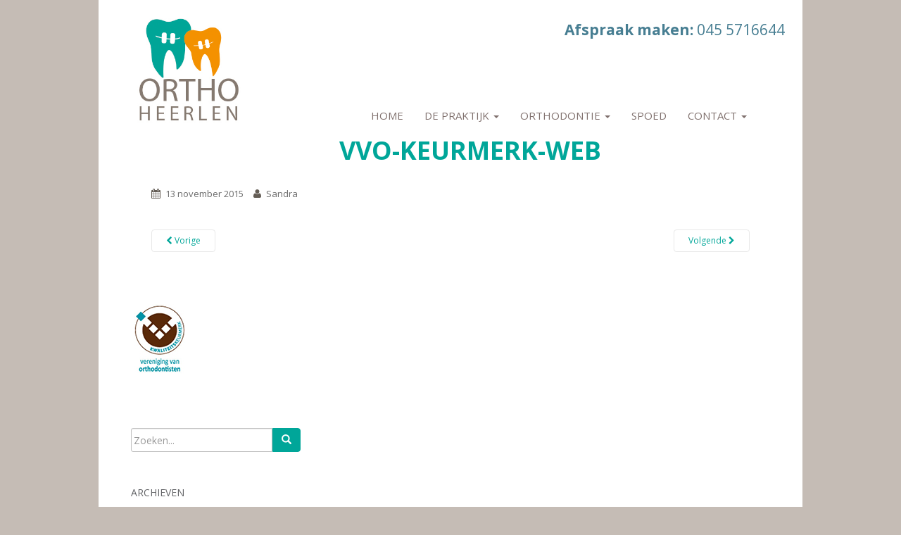

--- FILE ---
content_type: text/html; charset=UTF-8
request_url: https://www.orthoheerlen.nl/home/attachment/vvo-keurmerk-web/
body_size: 9105
content:
<!doctype html>
	<!--[if !IE]>
	<html class="no-js non-ie" lang="nl-NL"> <![endif]-->
	<!--[if IE 7 ]>
	<html class="no-js ie7" lang="nl-NL"> <![endif]-->
	<!--[if IE 8 ]>
	<html class="no-js ie8" lang="nl-NL"> <![endif]-->
	<!--[if IE 9 ]>
	<html class="no-js ie9" lang="nl-NL"> <![endif]-->
	<!--[if gt IE 9]><!-->
<html class="no-js" lang="nl-NL"> <!--<![endif]-->
<head>
<meta charset="UTF-8">
<meta http-equiv="X-UA-Compatible" content="IE=edge,chrome=1">
<meta name="viewport" content="width=device-width, initial-scale=1">
<link rel="profile" href="http://gmpg.org/xfn/11">
<link rel="pingback" href="https://www.orthoheerlen.nl/xmlrpc.php">
<meta name='robots' content='index, follow, max-image-preview:large, max-snippet:-1, max-video-preview:-1' />

	<!-- This site is optimized with the Yoast SEO plugin v26.7 - https://yoast.com/wordpress/plugins/seo/ -->
	<title>VVO-Keurmerk-web - Orthoheerlen.nl</title>
	<link rel="canonical" href="https://www.orthoheerlen.nl/home/attachment/vvo-keurmerk-web/" />
	<meta property="og:locale" content="nl_NL" />
	<meta property="og:type" content="article" />
	<meta property="og:title" content="VVO-Keurmerk-web - Orthoheerlen.nl" />
	<meta property="og:url" content="https://www.orthoheerlen.nl/home/attachment/vvo-keurmerk-web/" />
	<meta property="og:site_name" content="Orthoheerlen.nl" />
	<meta property="og:image" content="https://www.orthoheerlen.nl/home/attachment/vvo-keurmerk-web" />
	<meta property="og:image:width" content="74" />
	<meta property="og:image:height" content="100" />
	<meta property="og:image:type" content="image/jpeg" />
	<meta name="twitter:card" content="summary_large_image" />
	<script type="application/ld+json" class="yoast-schema-graph">{"@context":"https://schema.org","@graph":[{"@type":"WebPage","@id":"https://www.orthoheerlen.nl/home/attachment/vvo-keurmerk-web/","url":"https://www.orthoheerlen.nl/home/attachment/vvo-keurmerk-web/","name":"VVO-Keurmerk-web - Orthoheerlen.nl","isPartOf":{"@id":"https://www.orthoheerlen.nl/#website"},"primaryImageOfPage":{"@id":"https://www.orthoheerlen.nl/home/attachment/vvo-keurmerk-web/#primaryimage"},"image":{"@id":"https://www.orthoheerlen.nl/home/attachment/vvo-keurmerk-web/#primaryimage"},"thumbnailUrl":"https://www.orthoheerlen.nl/wp-content/uploads/2015/08/VVO-Keurmerk-web.jpg","datePublished":"2015-11-13T10:59:49+00:00","breadcrumb":{"@id":"https://www.orthoheerlen.nl/home/attachment/vvo-keurmerk-web/#breadcrumb"},"inLanguage":"nl-NL","potentialAction":[{"@type":"ReadAction","target":["https://www.orthoheerlen.nl/home/attachment/vvo-keurmerk-web/"]}]},{"@type":"ImageObject","inLanguage":"nl-NL","@id":"https://www.orthoheerlen.nl/home/attachment/vvo-keurmerk-web/#primaryimage","url":"https://www.orthoheerlen.nl/wp-content/uploads/2015/08/VVO-Keurmerk-web.jpg","contentUrl":"https://www.orthoheerlen.nl/wp-content/uploads/2015/08/VVO-Keurmerk-web.jpg","width":74,"height":100},{"@type":"BreadcrumbList","@id":"https://www.orthoheerlen.nl/home/attachment/vvo-keurmerk-web/#breadcrumb","itemListElement":[{"@type":"ListItem","position":1,"name":"Home","item":"https://www.orthoheerlen.nl/"},{"@type":"ListItem","position":2,"name":"Home","item":"https://www.orthoheerlen.nl/"},{"@type":"ListItem","position":3,"name":"VVO-Keurmerk-web"}]},{"@type":"WebSite","@id":"https://www.orthoheerlen.nl/#website","url":"https://www.orthoheerlen.nl/","name":"Orthoheerlen.nl","description":"Tandheelkundig centrum","potentialAction":[{"@type":"SearchAction","target":{"@type":"EntryPoint","urlTemplate":"https://www.orthoheerlen.nl/?s={search_term_string}"},"query-input":{"@type":"PropertyValueSpecification","valueRequired":true,"valueName":"search_term_string"}}],"inLanguage":"nl-NL"}]}</script>
	<!-- / Yoast SEO plugin. -->


<link rel='dns-prefetch' href='//fonts.googleapis.com' />
<link rel="alternate" type="application/rss+xml" title="Orthoheerlen.nl &raquo; feed" href="https://www.orthoheerlen.nl/feed/" />
<link rel="alternate" title="oEmbed (JSON)" type="application/json+oembed" href="https://www.orthoheerlen.nl/wp-json/oembed/1.0/embed?url=https%3A%2F%2Fwww.orthoheerlen.nl%2Fhome%2Fattachment%2Fvvo-keurmerk-web%2F" />
<link rel="alternate" title="oEmbed (XML)" type="text/xml+oembed" href="https://www.orthoheerlen.nl/wp-json/oembed/1.0/embed?url=https%3A%2F%2Fwww.orthoheerlen.nl%2Fhome%2Fattachment%2Fvvo-keurmerk-web%2F&#038;format=xml" />
<style id='wp-img-auto-sizes-contain-inline-css' type='text/css'>
img:is([sizes=auto i],[sizes^="auto," i]){contain-intrinsic-size:3000px 1500px}
/*# sourceURL=wp-img-auto-sizes-contain-inline-css */
</style>
<style id='wp-emoji-styles-inline-css' type='text/css'>

	img.wp-smiley, img.emoji {
		display: inline !important;
		border: none !important;
		box-shadow: none !important;
		height: 1em !important;
		width: 1em !important;
		margin: 0 0.07em !important;
		vertical-align: -0.1em !important;
		background: none !important;
		padding: 0 !important;
	}
/*# sourceURL=wp-emoji-styles-inline-css */
</style>
<link rel='stylesheet' id='wp-block-library-css' href='https://www.orthoheerlen.nl/wp-includes/css/dist/block-library/style.min.css?ver=6.9' type='text/css' media='all' />
<style id='classic-theme-styles-inline-css' type='text/css'>
/*! This file is auto-generated */
.wp-block-button__link{color:#fff;background-color:#32373c;border-radius:9999px;box-shadow:none;text-decoration:none;padding:calc(.667em + 2px) calc(1.333em + 2px);font-size:1.125em}.wp-block-file__button{background:#32373c;color:#fff;text-decoration:none}
/*# sourceURL=/wp-includes/css/classic-themes.min.css */
</style>
<style id='global-styles-inline-css' type='text/css'>
:root{--wp--preset--aspect-ratio--square: 1;--wp--preset--aspect-ratio--4-3: 4/3;--wp--preset--aspect-ratio--3-4: 3/4;--wp--preset--aspect-ratio--3-2: 3/2;--wp--preset--aspect-ratio--2-3: 2/3;--wp--preset--aspect-ratio--16-9: 16/9;--wp--preset--aspect-ratio--9-16: 9/16;--wp--preset--color--black: #000000;--wp--preset--color--cyan-bluish-gray: #abb8c3;--wp--preset--color--white: #ffffff;--wp--preset--color--pale-pink: #f78da7;--wp--preset--color--vivid-red: #cf2e2e;--wp--preset--color--luminous-vivid-orange: #ff6900;--wp--preset--color--luminous-vivid-amber: #fcb900;--wp--preset--color--light-green-cyan: #7bdcb5;--wp--preset--color--vivid-green-cyan: #00d084;--wp--preset--color--pale-cyan-blue: #8ed1fc;--wp--preset--color--vivid-cyan-blue: #0693e3;--wp--preset--color--vivid-purple: #9b51e0;--wp--preset--gradient--vivid-cyan-blue-to-vivid-purple: linear-gradient(135deg,rgb(6,147,227) 0%,rgb(155,81,224) 100%);--wp--preset--gradient--light-green-cyan-to-vivid-green-cyan: linear-gradient(135deg,rgb(122,220,180) 0%,rgb(0,208,130) 100%);--wp--preset--gradient--luminous-vivid-amber-to-luminous-vivid-orange: linear-gradient(135deg,rgb(252,185,0) 0%,rgb(255,105,0) 100%);--wp--preset--gradient--luminous-vivid-orange-to-vivid-red: linear-gradient(135deg,rgb(255,105,0) 0%,rgb(207,46,46) 100%);--wp--preset--gradient--very-light-gray-to-cyan-bluish-gray: linear-gradient(135deg,rgb(238,238,238) 0%,rgb(169,184,195) 100%);--wp--preset--gradient--cool-to-warm-spectrum: linear-gradient(135deg,rgb(74,234,220) 0%,rgb(151,120,209) 20%,rgb(207,42,186) 40%,rgb(238,44,130) 60%,rgb(251,105,98) 80%,rgb(254,248,76) 100%);--wp--preset--gradient--blush-light-purple: linear-gradient(135deg,rgb(255,206,236) 0%,rgb(152,150,240) 100%);--wp--preset--gradient--blush-bordeaux: linear-gradient(135deg,rgb(254,205,165) 0%,rgb(254,45,45) 50%,rgb(107,0,62) 100%);--wp--preset--gradient--luminous-dusk: linear-gradient(135deg,rgb(255,203,112) 0%,rgb(199,81,192) 50%,rgb(65,88,208) 100%);--wp--preset--gradient--pale-ocean: linear-gradient(135deg,rgb(255,245,203) 0%,rgb(182,227,212) 50%,rgb(51,167,181) 100%);--wp--preset--gradient--electric-grass: linear-gradient(135deg,rgb(202,248,128) 0%,rgb(113,206,126) 100%);--wp--preset--gradient--midnight: linear-gradient(135deg,rgb(2,3,129) 0%,rgb(40,116,252) 100%);--wp--preset--font-size--small: 13px;--wp--preset--font-size--medium: 20px;--wp--preset--font-size--large: 36px;--wp--preset--font-size--x-large: 42px;--wp--preset--spacing--20: 0.44rem;--wp--preset--spacing--30: 0.67rem;--wp--preset--spacing--40: 1rem;--wp--preset--spacing--50: 1.5rem;--wp--preset--spacing--60: 2.25rem;--wp--preset--spacing--70: 3.38rem;--wp--preset--spacing--80: 5.06rem;--wp--preset--shadow--natural: 6px 6px 9px rgba(0, 0, 0, 0.2);--wp--preset--shadow--deep: 12px 12px 50px rgba(0, 0, 0, 0.4);--wp--preset--shadow--sharp: 6px 6px 0px rgba(0, 0, 0, 0.2);--wp--preset--shadow--outlined: 6px 6px 0px -3px rgb(255, 255, 255), 6px 6px rgb(0, 0, 0);--wp--preset--shadow--crisp: 6px 6px 0px rgb(0, 0, 0);}:where(.is-layout-flex){gap: 0.5em;}:where(.is-layout-grid){gap: 0.5em;}body .is-layout-flex{display: flex;}.is-layout-flex{flex-wrap: wrap;align-items: center;}.is-layout-flex > :is(*, div){margin: 0;}body .is-layout-grid{display: grid;}.is-layout-grid > :is(*, div){margin: 0;}:where(.wp-block-columns.is-layout-flex){gap: 2em;}:where(.wp-block-columns.is-layout-grid){gap: 2em;}:where(.wp-block-post-template.is-layout-flex){gap: 1.25em;}:where(.wp-block-post-template.is-layout-grid){gap: 1.25em;}.has-black-color{color: var(--wp--preset--color--black) !important;}.has-cyan-bluish-gray-color{color: var(--wp--preset--color--cyan-bluish-gray) !important;}.has-white-color{color: var(--wp--preset--color--white) !important;}.has-pale-pink-color{color: var(--wp--preset--color--pale-pink) !important;}.has-vivid-red-color{color: var(--wp--preset--color--vivid-red) !important;}.has-luminous-vivid-orange-color{color: var(--wp--preset--color--luminous-vivid-orange) !important;}.has-luminous-vivid-amber-color{color: var(--wp--preset--color--luminous-vivid-amber) !important;}.has-light-green-cyan-color{color: var(--wp--preset--color--light-green-cyan) !important;}.has-vivid-green-cyan-color{color: var(--wp--preset--color--vivid-green-cyan) !important;}.has-pale-cyan-blue-color{color: var(--wp--preset--color--pale-cyan-blue) !important;}.has-vivid-cyan-blue-color{color: var(--wp--preset--color--vivid-cyan-blue) !important;}.has-vivid-purple-color{color: var(--wp--preset--color--vivid-purple) !important;}.has-black-background-color{background-color: var(--wp--preset--color--black) !important;}.has-cyan-bluish-gray-background-color{background-color: var(--wp--preset--color--cyan-bluish-gray) !important;}.has-white-background-color{background-color: var(--wp--preset--color--white) !important;}.has-pale-pink-background-color{background-color: var(--wp--preset--color--pale-pink) !important;}.has-vivid-red-background-color{background-color: var(--wp--preset--color--vivid-red) !important;}.has-luminous-vivid-orange-background-color{background-color: var(--wp--preset--color--luminous-vivid-orange) !important;}.has-luminous-vivid-amber-background-color{background-color: var(--wp--preset--color--luminous-vivid-amber) !important;}.has-light-green-cyan-background-color{background-color: var(--wp--preset--color--light-green-cyan) !important;}.has-vivid-green-cyan-background-color{background-color: var(--wp--preset--color--vivid-green-cyan) !important;}.has-pale-cyan-blue-background-color{background-color: var(--wp--preset--color--pale-cyan-blue) !important;}.has-vivid-cyan-blue-background-color{background-color: var(--wp--preset--color--vivid-cyan-blue) !important;}.has-vivid-purple-background-color{background-color: var(--wp--preset--color--vivid-purple) !important;}.has-black-border-color{border-color: var(--wp--preset--color--black) !important;}.has-cyan-bluish-gray-border-color{border-color: var(--wp--preset--color--cyan-bluish-gray) !important;}.has-white-border-color{border-color: var(--wp--preset--color--white) !important;}.has-pale-pink-border-color{border-color: var(--wp--preset--color--pale-pink) !important;}.has-vivid-red-border-color{border-color: var(--wp--preset--color--vivid-red) !important;}.has-luminous-vivid-orange-border-color{border-color: var(--wp--preset--color--luminous-vivid-orange) !important;}.has-luminous-vivid-amber-border-color{border-color: var(--wp--preset--color--luminous-vivid-amber) !important;}.has-light-green-cyan-border-color{border-color: var(--wp--preset--color--light-green-cyan) !important;}.has-vivid-green-cyan-border-color{border-color: var(--wp--preset--color--vivid-green-cyan) !important;}.has-pale-cyan-blue-border-color{border-color: var(--wp--preset--color--pale-cyan-blue) !important;}.has-vivid-cyan-blue-border-color{border-color: var(--wp--preset--color--vivid-cyan-blue) !important;}.has-vivid-purple-border-color{border-color: var(--wp--preset--color--vivid-purple) !important;}.has-vivid-cyan-blue-to-vivid-purple-gradient-background{background: var(--wp--preset--gradient--vivid-cyan-blue-to-vivid-purple) !important;}.has-light-green-cyan-to-vivid-green-cyan-gradient-background{background: var(--wp--preset--gradient--light-green-cyan-to-vivid-green-cyan) !important;}.has-luminous-vivid-amber-to-luminous-vivid-orange-gradient-background{background: var(--wp--preset--gradient--luminous-vivid-amber-to-luminous-vivid-orange) !important;}.has-luminous-vivid-orange-to-vivid-red-gradient-background{background: var(--wp--preset--gradient--luminous-vivid-orange-to-vivid-red) !important;}.has-very-light-gray-to-cyan-bluish-gray-gradient-background{background: var(--wp--preset--gradient--very-light-gray-to-cyan-bluish-gray) !important;}.has-cool-to-warm-spectrum-gradient-background{background: var(--wp--preset--gradient--cool-to-warm-spectrum) !important;}.has-blush-light-purple-gradient-background{background: var(--wp--preset--gradient--blush-light-purple) !important;}.has-blush-bordeaux-gradient-background{background: var(--wp--preset--gradient--blush-bordeaux) !important;}.has-luminous-dusk-gradient-background{background: var(--wp--preset--gradient--luminous-dusk) !important;}.has-pale-ocean-gradient-background{background: var(--wp--preset--gradient--pale-ocean) !important;}.has-electric-grass-gradient-background{background: var(--wp--preset--gradient--electric-grass) !important;}.has-midnight-gradient-background{background: var(--wp--preset--gradient--midnight) !important;}.has-small-font-size{font-size: var(--wp--preset--font-size--small) !important;}.has-medium-font-size{font-size: var(--wp--preset--font-size--medium) !important;}.has-large-font-size{font-size: var(--wp--preset--font-size--large) !important;}.has-x-large-font-size{font-size: var(--wp--preset--font-size--x-large) !important;}
:where(.wp-block-post-template.is-layout-flex){gap: 1.25em;}:where(.wp-block-post-template.is-layout-grid){gap: 1.25em;}
:where(.wp-block-term-template.is-layout-flex){gap: 1.25em;}:where(.wp-block-term-template.is-layout-grid){gap: 1.25em;}
:where(.wp-block-columns.is-layout-flex){gap: 2em;}:where(.wp-block-columns.is-layout-grid){gap: 2em;}
:root :where(.wp-block-pullquote){font-size: 1.5em;line-height: 1.6;}
/*# sourceURL=global-styles-inline-css */
</style>
<link rel='stylesheet' id='contact-form-7-css' href='https://www.orthoheerlen.nl/wp-content/plugins/contact-form-7/includes/css/styles.css?ver=6.1.4' type='text/css' media='all' />
<link rel='stylesheet' id='dodoadmin_front-style-css' href='https://www.orthoheerlen.nl/wp-content/plugins/dodoadmin/css/dodoadmin-front-style.css?ver=6.9' type='text/css' media='all' />
<link rel='stylesheet' id='sparkling-bootstrap-css' href='https://www.orthoheerlen.nl/wp-content/themes/kaandorp/inc/css/bootstrap.min.css?ver=6.9' type='text/css' media='all' />
<link rel='stylesheet' id='sparkling-icons-css' href='https://www.orthoheerlen.nl/wp-content/themes/kaandorp/inc/css/font-awesome.min.css?ver=6.9' type='text/css' media='all' />
<link rel='stylesheet' id='sparkling-fonts-css' href='//fonts.googleapis.com/css?family=Open+Sans%3A400italic%2C400%2C600%2C700%7CRoboto+Slab%3A400%2C300%2C700&#038;ver=6.9' type='text/css' media='all' />
<link rel='stylesheet' id='sparkling-style-css' href='https://www.orthoheerlen.nl/wp-content/themes/kaandorp/style.css?ver=6.9' type='text/css' media='all' />
<link rel='stylesheet' id='tablepress-default-css' href='https://www.orthoheerlen.nl/wp-content/plugins/tablepress/css/build/default.css?ver=3.2.6' type='text/css' media='all' />
<script type="text/javascript" src="https://www.orthoheerlen.nl/wp-includes/js/jquery/jquery.min.js?ver=3.7.1" id="jquery-core-js"></script>
<script type="text/javascript" src="https://www.orthoheerlen.nl/wp-includes/js/jquery/jquery-migrate.min.js?ver=3.4.1" id="jquery-migrate-js"></script>
<script type="text/javascript" src="https://www.orthoheerlen.nl/wp-content/themes/kaandorp/inc/js/modernizr.min.js?ver=6.9" id="sparkling-modernizr-js"></script>
<script type="text/javascript" src="https://www.orthoheerlen.nl/wp-content/themes/kaandorp/inc/js/bootstrap.min.js?ver=6.9" id="sparkling-bootstrapjs-js"></script>
<script type="text/javascript" src="https://www.orthoheerlen.nl/wp-content/themes/kaandorp/inc/js/functions.min.js?ver=6.9" id="sparkling-functions-js"></script>
<link rel="https://api.w.org/" href="https://www.orthoheerlen.nl/wp-json/" /><link rel="alternate" title="JSON" type="application/json" href="https://www.orthoheerlen.nl/wp-json/wp/v2/media/587" /><link rel="EditURI" type="application/rsd+xml" title="RSD" href="https://www.orthoheerlen.nl/xmlrpc.php?rsd" />
<meta name="generator" content="Dodo" />
<link rel='shortlink' href='https://www.orthoheerlen.nl/?p=587' />
<meta name="generator" content="Elementor 3.34.1; features: additional_custom_breakpoints; settings: css_print_method-external, google_font-enabled, font_display-auto">
			<style>
				.e-con.e-parent:nth-of-type(n+4):not(.e-lazyloaded):not(.e-no-lazyload),
				.e-con.e-parent:nth-of-type(n+4):not(.e-lazyloaded):not(.e-no-lazyload) * {
					background-image: none !important;
				}
				@media screen and (max-height: 1024px) {
					.e-con.e-parent:nth-of-type(n+3):not(.e-lazyloaded):not(.e-no-lazyload),
					.e-con.e-parent:nth-of-type(n+3):not(.e-lazyloaded):not(.e-no-lazyload) * {
						background-image: none !important;
					}
				}
				@media screen and (max-height: 640px) {
					.e-con.e-parent:nth-of-type(n+2):not(.e-lazyloaded):not(.e-no-lazyload),
					.e-con.e-parent:nth-of-type(n+2):not(.e-lazyloaded):not(.e-no-lazyload) * {
						background-image: none !important;
					}
				}
			</style>
			</head>
<body class="attachment wp-singular attachment-template-default single single-attachment postid-587 attachmentid-587 attachment-jpeg wp-theme-kaandorp elementor-default elementor-kit-1172">
<div id="page" class="hfeed site">	
<header id="masthead" role="banner"> 
<div class="col-md-12">
<div class="belons"><strong>Afspraak maken: </strong>045 5716644</div></div>
<div class="col-sm-4 links"><a href="https://www.orthoheerlen.nl"><img alt="Logo" class="logo" src="https://www.orthoheerlen.nl/wp-content/themes/kaandorp/img/logo.jpg"></a></div>
		<div class="col-sm-8 full">		
            <nav class="navbar navbar-default" role="navigation">				
                <div class="row">
					<div class="site-navigation-inner hetmenu col-sm-12">
						<div class="navbar-header"><div class="mobtel">045 5716644</div>
		           <button type="button" class="btn navbar-toggle" data-toggle="collapse" data-target=".navbar-ex1-collapse">
		                <span class="sr-only">Toggle navigation</span>
		                <span class="icon-bar"></span>
		                <span class="icon-bar"></span>
		                <span class="icon-bar"></span>
		            </button>
		        </div>
					<div class="collapse navbar-collapse navbar-ex1-collapse"><ul id="menu-main" class="nav navbar-nav"><li id="menu-item-571" class="menu-item menu-item-type-post_type menu-item-object-page menu-item-home menu-item-571"><a title="Home" href="https://www.orthoheerlen.nl/">Home</a></li>
<li id="menu-item-572" class="menu-item menu-item-type-post_type menu-item-object-page menu-item-has-children menu-item-572 dropdown"><a title="De praktijk" href="#" data-toggle="dropdown" class="dropdown-toggle">De praktijk <span class="caret"></span></a>
<ul role="menu" class=" dropdown-menu">
	<li id="menu-item-595" class="menu-item menu-item-type-post_type menu-item-object-page menu-item-595"><a title="Ons team" href="https://www.orthoheerlen.nl/ons-team/">Ons team</a></li>
	<li id="menu-item-751" class="menu-item menu-item-type-post_type menu-item-object-page menu-item-751"><a title="Praktijk in beeld" href="https://www.orthoheerlen.nl/praktijk-in-beeld/">Praktijk in beeld</a></li>
</ul>
</li>
<li id="menu-item-573" class="menu-item menu-item-type-post_type menu-item-object-page menu-item-has-children menu-item-573 dropdown"><a title="Orthodontie" href="#" data-toggle="dropdown" class="dropdown-toggle">Orthodontie <span class="caret"></span></a>
<ul role="menu" class=" dropdown-menu">
	<li id="menu-item-600" class="menu-item menu-item-type-post_type menu-item-object-page menu-item-600"><a title="Orthodontie kinderen" href="https://www.orthoheerlen.nl/orthodontie-kinderen/">Orthodontie kinderen</a></li>
	<li id="menu-item-601" class="menu-item menu-item-type-post_type menu-item-object-page menu-item-601"><a title="Orthodontie volwassenen" href="https://www.orthoheerlen.nl/orthodontie-volwassenen/">Orthodontie volwassenen</a></li>
	<li id="menu-item-599" class="menu-item menu-item-type-post_type menu-item-object-page menu-item-599"><a title="Behandelplan" href="https://www.orthoheerlen.nl/orthodontie-behandelplan/">Behandelplan</a></li>
	<li id="menu-item-603" class="menu-item menu-item-type-post_type menu-item-object-page menu-item-603"><a title="Soorten beugels" href="https://www.orthoheerlen.nl/orthodontie-soorten-beugels/">Soorten beugels</a></li>
	<li id="menu-item-602" class="menu-item menu-item-type-post_type menu-item-object-page menu-item-602"><a title="Poetsinstructie" href="https://www.orthoheerlen.nl/orthodontie-poetsinstructie/">Poetsinstructie</a></li>
	<li id="menu-item-604" class="menu-item menu-item-type-post_type menu-item-object-page menu-item-604"><a title="Tarieven" href="https://www.orthoheerlen.nl/tarieven-orthodontie/">Tarieven</a></li>
	<li id="menu-item-607" class="menu-item menu-item-type-post_type menu-item-object-page menu-item-607"><a title="Risico&#039;s" href="https://www.orthoheerlen.nl/orthodontie-risicos/">Risico&#8217;s</a></li>
	<li id="menu-item-606" class="menu-item menu-item-type-post_type menu-item-object-page menu-item-606"><a title="FAQ" href="https://www.orthoheerlen.nl/orthodontie-faq/">FAQ</a></li>
	<li id="menu-item-598" class="menu-item menu-item-type-post_type menu-item-object-page menu-item-598"><a title="Inschrijven" href="https://www.orthoheerlen.nl/inschrijven/">Inschrijven</a></li>
</ul>
</li>
<li id="menu-item-574" class="menu-item menu-item-type-post_type menu-item-object-page menu-item-574"><a title="Spoed" href="https://www.orthoheerlen.nl/spoed/">Spoed</a></li>
<li id="menu-item-575" class="menu-item menu-item-type-post_type menu-item-object-page menu-item-has-children menu-item-575 dropdown"><a title="Contact" href="#" data-toggle="dropdown" class="dropdown-toggle">Contact <span class="caret"></span></a>
<ul role="menu" class=" dropdown-menu">
	<li id="menu-item-678" class="menu-item menu-item-type-post_type menu-item-object-page menu-item-678"><a title="Afspraken, adres, openingstijden, route" href="https://www.orthoheerlen.nl/contact/">Afspraken, adres, openingstijden, route</a></li>
	<li id="menu-item-679" class="menu-item menu-item-type-post_type menu-item-object-page menu-item-679"><a title="Inschrijven" href="https://www.orthoheerlen.nl/inschrijven/">Inschrijven</a></li>
	<li id="menu-item-681" class="menu-item menu-item-type-post_type menu-item-object-page menu-item-681"><a title="Wijzig uw persoonsgegevens" href="https://www.orthoheerlen.nl/wijzigingsformulier/">Wijzig uw persoonsgegevens</a></li>
	<li id="menu-item-707" class="menu-item menu-item-type-post_type menu-item-object-page menu-item-707"><a title="Rekeningen verzekering" href="https://www.orthoheerlen.nl/rekeningen-verzekering/">Rekeningen verzekering</a></li>
	<li id="menu-item-736" class="menu-item menu-item-type-post_type menu-item-object-page menu-item-736"><a title="Algemene voorwaarden" href="https://www.orthoheerlen.nl/algemene-voorwaarden/">Algemene voorwaarden</a></li>
	<li id="menu-item-680" class="menu-item menu-item-type-post_type menu-item-object-page menu-item-680"><a title="Klachtenformulier" href="https://www.orthoheerlen.nl/klachtenformulier/">Klachtenformulier</a></li>
	<li id="menu-item-682" class="menu-item menu-item-type-post_type menu-item-object-page menu-item-682"><a title="Stel uw vraag / Uw mening telt" href="https://www.orthoheerlen.nl/stel-uw-vraag/">Stel uw vraag / Uw mening telt</a></li>
</ul>
</li>
</ul></div>					</div>
		    </div>		
            </nav><!-- .site-navigation -->       
        </div>
	</header><!-- #masthead -->

	<div id="content" class="site-content">
		<div class="container main-content-area">
			<div class="row">
				<div class="main-content-inner">
							<div class="post-inner-content">
					<article id="post-587" class="post-587 attachment type-attachment status-inherit hentry">
						<header class="entry-header">
							<h1 class="entry-title">VVO-Keurmerk-web</h1>

							<div class="entry-meta">
								<span class="posted-on"><i class="fa fa-calendar"></i> <a href="https://www.orthoheerlen.nl/home/attachment/vvo-keurmerk-web/" rel="bookmark"><time class="entry-date published" datetime="2015-11-13T11:59:49+01:00">13 november 2015</time></a></span><span class="byline"> <i class="fa fa-user"></i> <span class="author vcard"><a class="url fn n" href="https://www.orthoheerlen.nl/author/sandra/">Sandra</a></span></span>							</div><!-- .entry-meta -->

							<nav role="navigation" id="image-navigation" class="navigation-image nav-links">
								<div class="nav-previous"><a href='https://www.orthoheerlen.nl/home/attachment/inschrijven-ortho-heerlen-2/'><i class="fa fa-chevron-left"></i> Vorige</a></div>
								<div class="nav-next"><a href='https://www.orthoheerlen.nl/home/attachment/eos_logo/'>Volgende <i class="fa fa-chevron-right"></i></a></div>
							</nav><!-- #image-navigation -->
						</header><!-- .entry-header -->

						<div class="entry-content">

							<div class="entry-attachment">
								<div class="attachment">
									
									<a href="https://www.orthoheerlen.nl/home/attachment/eos_logo/" title="VVO-Keurmerk-web" rel="attachment"><img width="74" height="100" src="https://www.orthoheerlen.nl/wp-content/uploads/2015/08/VVO-Keurmerk-web.jpg" class="attachment-1200x1200 size-1200x1200" alt="" decoding="async" /></a>
								</div><!-- .attachment -->

															</div><!-- .entry-attachment -->

														
						</div><!-- .entry-content -->

						<footer class="entry-meta">
						</footer><!-- .entry-meta -->
					</article><!-- #post-587 -->
				</div>
				
			
</div><div id="secondary" class="widget-area col-md-4" role="complementary">		<div class="well">
						<aside id="search-2" class="widget widget_search"><form method="get" class="form-search" action="https://www.orthoheerlen.nl/">
  <div class="row">
    <div class="col-lg-12">
      <div class="input-group">
        <input type="text" class="form-control search-query" value="" name="s" id="s" placeholder="Zoeken...">
        <span class="input-group-btn">
          <button type="submit" class="btn btn-default" name="submit" id="searchsubmit" value="Go"><span class="glyphicon glyphicon-search"></span></button>
        </span>
      </div>
    </div>
  </div>
</form></aside><aside id="archives-2" class="widget widget_archive"><h3 class="widget-title">Archieven</h3>
			<ul>
							</ul>

			</aside><aside id="categories-2" class="widget widget_categories"><h3 class="widget-title">Categorieën</h3>
			<ul>
				<li class="cat-item-none">Geen categorieën</li>			</ul>

			</aside><aside id="meta-2" class="widget widget_meta"><h3 class="widget-title">Meta</h3>
		<ul>
						<li><a rel="nofollow" href="https://www.orthoheerlen.nl/wp-login.php?itsec-hb-token=securelogin">Login</a></li>
			<li><a href="https://www.orthoheerlen.nl/feed/">Berichten feed</a></li>
			<li><a href="https://www.orthoheerlen.nl/comments/feed/">Reacties feed</a></li>

			<li><a href="https://wordpress.org/">WordPress.org</a></li>
		</ul>

		</aside>		</div>
	</div><!-- #secondary -->
			</div><!-- close .*-inner (main-content or sidebar, depending if sidebar is used) -->
		</div><!-- close .row -->
	</div><!-- close .container -->
</div><!-- close .site-content -->

	<div id="footer-area">
		<div class="container footer-inner">
			<div class="row">
				
	
	<div class="footer-widget-area">
				<div class="col-sm-8 footer-widget" role="complementary">
			<div id="text-2" class="widget widget_text"><h3 class="widgettitle">Ortho Heerlen</h3>			<div class="textwidget"><p>Akerstraat 75<br />
6417 BJ Heerlen</p>
<p>Telefoon: 045 &#8211; 571 66 44<br />
SPOED (buiten openingstijden):<br />
06-4244 7770 / 06-1942 4499<br />
E-mail: <a href="mailto:info@orthoheerlen.nlnl">info@orthoheerlen.nl</a></p>
<p><a href="https://www.orthoheerlen.nl/wp-content/uploads/2018/05/Privacy-verklaring-ortho-heerlen.pdf" target="_blank" rel="noopener">Privacy statement</a></p>
</div>
		</div>		</div><!-- .widget-area .first -->
		
		
			</div>			</div>
		</div>

		<footer id="colophon" class="site-footer" role="contentinfo">
			<div class="site-info container">
				<div class="row">
					Tech door: <a href="http://WordPressBased.nl" target="_blank">WordPressBased.nl</a> | Design door: <a href="http://kaandorpcommunicatie.nl/" target="_blank">Kaandorpcommunicatie.nl</a>
				</div>
			</div><!-- .site-info -->
			<div class="scroll-to-top"><i class="fa fa-angle-up"></i></div><!-- .scroll-to-top -->
		</footer><!-- #colophon -->
	</div>
</div><!-- #page -->
<script type="speculationrules">
{"prefetch":[{"source":"document","where":{"and":[{"href_matches":"/*"},{"not":{"href_matches":["/wp-*.php","/wp-admin/*","/wp-content/uploads/*","/wp-content/*","/wp-content/plugins/*","/wp-content/themes/kaandorp/*","/*\\?(.+)"]}},{"not":{"selector_matches":"a[rel~=\"nofollow\"]"}},{"not":{"selector_matches":".no-prefetch, .no-prefetch a"}}]},"eagerness":"conservative"}]}
</script>
			<script>
				const lazyloadRunObserver = () => {
					const lazyloadBackgrounds = document.querySelectorAll( `.e-con.e-parent:not(.e-lazyloaded)` );
					const lazyloadBackgroundObserver = new IntersectionObserver( ( entries ) => {
						entries.forEach( ( entry ) => {
							if ( entry.isIntersecting ) {
								let lazyloadBackground = entry.target;
								if( lazyloadBackground ) {
									lazyloadBackground.classList.add( 'e-lazyloaded' );
								}
								lazyloadBackgroundObserver.unobserve( entry.target );
							}
						});
					}, { rootMargin: '200px 0px 200px 0px' } );
					lazyloadBackgrounds.forEach( ( lazyloadBackground ) => {
						lazyloadBackgroundObserver.observe( lazyloadBackground );
					} );
				};
				const events = [
					'DOMContentLoaded',
					'elementor/lazyload/observe',
				];
				events.forEach( ( event ) => {
					document.addEventListener( event, lazyloadRunObserver );
				} );
			</script>
			<script type="text/javascript" src="https://www.orthoheerlen.nl/wp-includes/js/dist/hooks.min.js?ver=dd5603f07f9220ed27f1" id="wp-hooks-js"></script>
<script type="text/javascript" src="https://www.orthoheerlen.nl/wp-includes/js/dist/i18n.min.js?ver=c26c3dc7bed366793375" id="wp-i18n-js"></script>
<script type="text/javascript" id="wp-i18n-js-after">
/* <![CDATA[ */
wp.i18n.setLocaleData( { 'text direction\u0004ltr': [ 'ltr' ] } );
//# sourceURL=wp-i18n-js-after
/* ]]> */
</script>
<script type="text/javascript" src="https://www.orthoheerlen.nl/wp-content/plugins/contact-form-7/includes/swv/js/index.js?ver=6.1.4" id="swv-js"></script>
<script type="text/javascript" id="contact-form-7-js-translations">
/* <![CDATA[ */
( function( domain, translations ) {
	var localeData = translations.locale_data[ domain ] || translations.locale_data.messages;
	localeData[""].domain = domain;
	wp.i18n.setLocaleData( localeData, domain );
} )( "contact-form-7", {"translation-revision-date":"2025-11-30 09:13:36+0000","generator":"GlotPress\/4.0.3","domain":"messages","locale_data":{"messages":{"":{"domain":"messages","plural-forms":"nplurals=2; plural=n != 1;","lang":"nl"},"This contact form is placed in the wrong place.":["Dit contactformulier staat op de verkeerde plek."],"Error:":["Fout:"]}},"comment":{"reference":"includes\/js\/index.js"}} );
//# sourceURL=contact-form-7-js-translations
/* ]]> */
</script>
<script type="text/javascript" id="contact-form-7-js-before">
/* <![CDATA[ */
var wpcf7 = {
    "api": {
        "root": "https:\/\/www.orthoheerlen.nl\/wp-json\/",
        "namespace": "contact-form-7\/v1"
    }
};
//# sourceURL=contact-form-7-js-before
/* ]]> */
</script>
<script type="text/javascript" src="https://www.orthoheerlen.nl/wp-content/plugins/contact-form-7/includes/js/index.js?ver=6.1.4" id="contact-form-7-js"></script>
<script type="text/javascript" src="https://www.orthoheerlen.nl/wp-content/themes/kaandorp/inc/js/skip-link-focus-fix.js?ver=20140222" id="sparkling-skip-link-focus-fix-js"></script>
<script id="wp-emoji-settings" type="application/json">
{"baseUrl":"https://s.w.org/images/core/emoji/17.0.2/72x72/","ext":".png","svgUrl":"https://s.w.org/images/core/emoji/17.0.2/svg/","svgExt":".svg","source":{"concatemoji":"https://www.orthoheerlen.nl/wp-includes/js/wp-emoji-release.min.js?ver=6.9"}}
</script>
<script type="module">
/* <![CDATA[ */
/*! This file is auto-generated */
const a=JSON.parse(document.getElementById("wp-emoji-settings").textContent),o=(window._wpemojiSettings=a,"wpEmojiSettingsSupports"),s=["flag","emoji"];function i(e){try{var t={supportTests:e,timestamp:(new Date).valueOf()};sessionStorage.setItem(o,JSON.stringify(t))}catch(e){}}function c(e,t,n){e.clearRect(0,0,e.canvas.width,e.canvas.height),e.fillText(t,0,0);t=new Uint32Array(e.getImageData(0,0,e.canvas.width,e.canvas.height).data);e.clearRect(0,0,e.canvas.width,e.canvas.height),e.fillText(n,0,0);const a=new Uint32Array(e.getImageData(0,0,e.canvas.width,e.canvas.height).data);return t.every((e,t)=>e===a[t])}function p(e,t){e.clearRect(0,0,e.canvas.width,e.canvas.height),e.fillText(t,0,0);var n=e.getImageData(16,16,1,1);for(let e=0;e<n.data.length;e++)if(0!==n.data[e])return!1;return!0}function u(e,t,n,a){switch(t){case"flag":return n(e,"\ud83c\udff3\ufe0f\u200d\u26a7\ufe0f","\ud83c\udff3\ufe0f\u200b\u26a7\ufe0f")?!1:!n(e,"\ud83c\udde8\ud83c\uddf6","\ud83c\udde8\u200b\ud83c\uddf6")&&!n(e,"\ud83c\udff4\udb40\udc67\udb40\udc62\udb40\udc65\udb40\udc6e\udb40\udc67\udb40\udc7f","\ud83c\udff4\u200b\udb40\udc67\u200b\udb40\udc62\u200b\udb40\udc65\u200b\udb40\udc6e\u200b\udb40\udc67\u200b\udb40\udc7f");case"emoji":return!a(e,"\ud83e\u1fac8")}return!1}function f(e,t,n,a){let r;const o=(r="undefined"!=typeof WorkerGlobalScope&&self instanceof WorkerGlobalScope?new OffscreenCanvas(300,150):document.createElement("canvas")).getContext("2d",{willReadFrequently:!0}),s=(o.textBaseline="top",o.font="600 32px Arial",{});return e.forEach(e=>{s[e]=t(o,e,n,a)}),s}function r(e){var t=document.createElement("script");t.src=e,t.defer=!0,document.head.appendChild(t)}a.supports={everything:!0,everythingExceptFlag:!0},new Promise(t=>{let n=function(){try{var e=JSON.parse(sessionStorage.getItem(o));if("object"==typeof e&&"number"==typeof e.timestamp&&(new Date).valueOf()<e.timestamp+604800&&"object"==typeof e.supportTests)return e.supportTests}catch(e){}return null}();if(!n){if("undefined"!=typeof Worker&&"undefined"!=typeof OffscreenCanvas&&"undefined"!=typeof URL&&URL.createObjectURL&&"undefined"!=typeof Blob)try{var e="postMessage("+f.toString()+"("+[JSON.stringify(s),u.toString(),c.toString(),p.toString()].join(",")+"));",a=new Blob([e],{type:"text/javascript"});const r=new Worker(URL.createObjectURL(a),{name:"wpTestEmojiSupports"});return void(r.onmessage=e=>{i(n=e.data),r.terminate(),t(n)})}catch(e){}i(n=f(s,u,c,p))}t(n)}).then(e=>{for(const n in e)a.supports[n]=e[n],a.supports.everything=a.supports.everything&&a.supports[n],"flag"!==n&&(a.supports.everythingExceptFlag=a.supports.everythingExceptFlag&&a.supports[n]);var t;a.supports.everythingExceptFlag=a.supports.everythingExceptFlag&&!a.supports.flag,a.supports.everything||((t=a.source||{}).concatemoji?r(t.concatemoji):t.wpemoji&&t.twemoji&&(r(t.twemoji),r(t.wpemoji)))});
//# sourceURL=https://www.orthoheerlen.nl/wp-includes/js/wp-emoji-loader.min.js
/* ]]> */
</script>
<script>
  (function(i,s,o,g,r,a,m){i['GoogleAnalyticsObject']=r;i[r]=i[r]||function(){
  (i[r].q=i[r].q||[]).push(arguments)},i[r].l=1*new Date();a=s.createElement(o),
  m=s.getElementsByTagName(o)[0];a.async=1;a.src=g;m.parentNode.insertBefore(a,m)
  })(window,document,'script','//www.google-analytics.com/analytics.js','ga');

  ga('create', 'UA-71273307-1', 'auto');
  ga('send', 'pageview');

</script>
</body>
</html>

--- FILE ---
content_type: text/css
request_url: https://www.orthoheerlen.nl/wp-content/themes/kaandorp/style.css?ver=6.9
body_size: 7863
content:
/*Theme Name: kaandorp
Theme URI: wordpressbased.nl
Author: Jens
Author URI: http://wordpressbased.nl
Domain Path: /languages/Version: 1.0
kaandorp is based on kaandorp http://underscores.me/, (C) 2012-2014 Automattic, Inc.*/

/*DE KLEUR | begin*/
.navbar-collapse.in,.navbar{

}
.navbar-default .navbar-nav > .active > a, .navbar-default .navbar-nav > .active > a:hover, .navbar-default .navbar-nav > .active > a:focus, .navbar-default .navbar-nav > li > a:focus, .navbar-default .navbar-nav > .open > a, .navbar-default .navbar-nav > .open > a:hover, .navbar-default .navbar-nav > .open > a:focus,
.entry-title 
{
color: #00A699;
}
.navbar-default .navbar-nav > li > a:hover{
color: #F7941D;
}
.navbar-default .navbar-nav>.active>a{
color: #80716E;
font-weight: 700;
}
.dropdown-menu > li > a:hover,
.dropdown-menu > li > a:focus,
.navbar-default .navbar-nav .open .dropdown-menu > li > a:hover,
.navbar-default .navbar-nav .open .dropdown-menu > li > a:focus,
.scroll-to-top:hover,
.dropdown-menu>.active>a,
.dropdown-menu>.active>a:hover,
.dropdown-menu>.active>a:focus{
background: #00A699;
}
.btn-default,
.label-default {
    background-color: #00A699;
    border-color: #00A699;
}
a{
color: #00A699;
}
#footer-area {
    background-color: #00A699;
	}
/*DE KLEUR | EINDE*/


#page{  
  max-width: 1000px;
  margin: 0 auto;
}
.container {
    max-width: 1000px;
}
#content,#masthead{
background: #fff;
}
body {
    color: #645D55;
    background-color: #c5bcb5;
    word-wrap: break-word;
    font-family: 'Open Sans', sans-serif;
    line-height: 1.7;
    font-size: 14px;
    text-rendering: optimizeLegibility !important;
    -webkit-font-smoothing: antialiased !important;
}
a {
    text-decoration: none;
    -webkit-transition: all 0.3s;
    -moz-transition: all 0.3s;
    -o-transition: all 0.3s;
    transition: all 0.3s;
}
a:hover,
a:focus {
    color: #DADADA;
    text-decoration: none;
}
a:focus {
    outline: thin dotted;
    outline: 5px auto -webkit-focus-ring-color;
    outline-offset: -2px;
}
h1,
.h1 {
    font-size: 36px;
    font-weight: 700;
    text-transform: uppercase;
	color: #58585A;
}
h2,
.h2 {
    font-size: 24px;
	font-weight: 700;
	color: #00A699;
}
h3,
.h3 {
    font-size: 20px;
	color: #00A699;
}
h4,
.h4 {
    font-size: 16px;
		color: #00A699;
}
h5,
.h5 {
    font-size: 14px;
		color: #00A699;
}
h6,
.h6 {
    font-size: 13px;
		color: #00A699;
}
img {
    height: auto;
    /* Make sure images are scaled correctly. */
    
    max-width: 100%;
    /* Adhere to container width. */
}
button,
input,
select,
textarea {
    font-size: 100%;
    /* Corrects font size not being inherited in all browsers */
    
    margin: 0;
    /* Addresses margins set differently in IE6/7, F3/4, S5, Chrome */
    
    vertical-align: baseline;
    /* Improves appearance and consistency in all browsers */
    
    *vertical-align: middle;
    /* Improves appearance and consistency in all browsers */
}
input[type="checkbox"],
input[type="radio"] {
    padding: 0;
    /* Addresses excess padding in IE8/9 */
}
input[type="search"] {
    -webkit-appearance: textfield;
    /* Addresses appearance set to searchfield in S5, Chrome */
    
    -webkit-box-sizing: content-box;
    /* Addresses box sizing set to border-box in S5, Chrome (include -moz to future-proof) */
    
    -moz-box-sizing: content-box;
    box-sizing: content-box;
}
input[type="search"]::-webkit-search-decoration {
    /* Corrects inner padding displayed oddly in S5, Chrome on OSX */
    
    -webkit-appearance: none;
}
button::-moz-focus-inner,
input::-moz-focus-inner {
    /* Corrects inner padding and border displayed oddly in FF3/4 www.sitepen.com/blog/2008/05/14/the-devils-in-the-details-fixing-dojos-toolbar-buttons/ */
    
    border: 0;
    padding: 0;
}
input[type="text"],
input[type="email"],
input[type="url"],
input[type="password"],
input[type="search"],
textarea {
    color: #666;
    border: 1px solid #C0C0C0 !important;
    border-radius: 3px;
}
input[type="text"]:focus,
input[type="email"]:focus,
input[type="url"]:focus,
input[type="password"]:focus,
input[type="search"]:focus,
textarea:focus {
    color: #111;
}
input[type="text"],
input[type="email"],
input[type="url"],
input[type="password"],
input[type="search"] {
    padding: 3px;
}
textarea {
    overflow: auto;
    /* Removes default vertical scrollbar in IE6/7/8/9 */
    
    padding-left: 3px;
    vertical-align: top;
    /* Improves readability and alignment in all browsers */
    
    width: 100%;
}
/* Alignment */

.alignleft {
    display: inline;
    float: left;
    margin-right: 1.5em;
}
.alignright {
    display: inline;
    float: right;
    margin-left: 1.5em;
}
.aligncenter {
    clear: both;
    display: block;
    margin: 0 auto;
}
/* Text meant only for screen readers */

.screen-reader-text {
    clip: rect(1px, 1px, 1px, 1px);
    position: absolute !important;
}
.screen-reader-text:hover,
.screen-reader-text:active,
.screen-reader-text:focus {
    background-color: #f1f1f1;
    border-radius: 3px;
    box-shadow: 0 0 2px 2px rgba(0, 0, 0, 0.6);
    clip: auto !important;
    color: #21759b;
    display: block;
    font-size: 14px;
    font-weight: bold;
    height: auto;
    left: 5px;
    line-height: normal;
    padding: 15px 23px 14px;
    text-decoration: none;
    top: 5px;
    width: auto;
    z-index: 100000;
    /* Above WP toolbar */
}
/* Clearing floats */

.clear:before,
.clear:after,
.gallery:before,
.gallery:after,
.entry-content:before,
.entry-content:after,
.comment-content:before,
.comment-content:after,
.site-header:before,
.site-header:after,
.site-content:before,
.site-content:after,
.site-footer:before,
.site-footer:after,
.home-widget-area:before {
    content: '';
    display: table;
}
.clear:after,
.entry-content:after,
.gallery:after,
.comment-content:after,
.site-header:after,
.site-content:after,
.site-footer:after,
.home-widget-area:before {
    clear: both;
}
/* =Content----------------------------------------------- */

.sticky {} .hentry {
    margin: 0;
}
.byline,
.updated {
    display: none;
}
.single .byline,
.group-blog .byline {
    display: inline;
    margin-right: 0;
}
.page-content,
.entry-content,
.entry-summary {
    margin: 1.5em 0 0;
}
.page-links {
    clear: both;
    margin: 0 0 1.5em;
}
.main-content-area {
    margin-top: 15px;
    margin-bottom: 40px;
}
/* =Post styling----------------------------------------------- */

.entry-meta a {
    font-size: 13px;
    color: #6B6B6B;
}
.entry-meta {
    margin-bottom: 30px;
}
footer.entry-meta {
    margin-bottom: 0;
}
.page-header {
    margin-top: 0;
   padding:0px !Important;
    
}
.entry-meta .fa {
    font-size: 14px;
    margin-right: 3px;
}
.entry-meta span {
    margin-right: 10px;
}
.entry-title {
    margin-bottom: 30px;
}
.entry-title a {
    color: #444;
}
.entry-title a:hover {
    color: #DA4453;
}
.btn.btn-default.read-more {
    float: right;
    margin-top: 10px;
    font-size: 12px;
    padding: 11px 13px;
}
.search .btn.btn-default.read-more {
    float: none;
}
hr.section-divider {
    border-color: #E8E8E8;
    margin-top: 50px;
    margin-bottom: 50px;
}
/* author */

.author-bio {
    clear: both;
    width: 100%;
    padding-top: 35px;
    padding-bottom: 35px;
}
.author-bio .avatar {
    float: left;
}
.author-bio-content h4 {
    font-size: 14px;
    margin-top: 0;
}
.author-bio .author-bio-content {
    margin-left: 74px;
}
.secondary-content-box {
    padding-top: 0;
    padding-bottom: 0;
}
.single-view,
.blog-item-wrap {
    margin-bottom: 50px;
}
.navbar-header a img {
    max-width: 223px;
}
.post-inner-content {
    padding: 45px 50px;
    border-top: none;
}
.post-inner-content:first-child {} .entry-title {
    margin-top: 0;
}
.more-link,
.says {
    display: none;
}
.comment-author .fn,
.author-bio h4,
.comment-reply-title {
    text-transform: uppercase;
    font-weight: 700;
}
.comment-reply-title {
    font-size: 14px;
}
.belons{position:absolute;right:0;font-size:21px;color:#477E92;}
.comment-reply-link {
    background: #C1C0C0;
    border: #C1C0C0;
    font-size: 10px;
    text-transform: uppercase;
}
@media(min-width:767px) {
.hetmenu{margin-top:108px;}
}
@media(max-width:767px) {
    .post-inner-content {
        padding: 20px 25px;
    }
    .vc_tta-tabs.vc_tta-tabs-position-left{
    margin-left: -20px !important;
    margin-right: -20px !important;
}
    .vierblok h3{font-size:27px !Important;}
}
/* =Singe Post/Page Pagination----------------------------------------------- */

.page-links span {
    display: inline-block;
    color: #fff;
    background-color: #DA4453;
    border-radius: 4px;
    padding: 2px 10px;
    margin-left: 2px;
}
.page-links a span {
    background-color: inherit;
    border: 1px solid #E8E8E8;
    color: #DA4453;
    -webkit-transition: all 0.5s;
    -moz-transition: all 0.5s;
    -o-transition: all 0.5s;
    transition: all 0.5s;
}
.page-links a:hover span {
    background-color: #DA4453;
    border: 1px solid #DA4453;
    color: #fff;
}
.pagination .fa-chevron-left,
.pagination .fa-chevron-right {
    font-size: 12px;
}
.pagination li a {
    color: #DA4453;
}
.pagination li:hover a {
    color: #DA4453;
}
.pagination>.active>a,
.pagination>.active>span,
.pagination>.active>a:hover,
.pagination>.active>span:hover,
.pagination>.active>a:focus,
.pagination>.active>span:focus {
    color: #FFF;
    background-color: #DA4453;
    border-color: #DA4453;
}
.pagination>li>a,
.pagination>li>span {
    padding: 9px 14px;
    border-color: #dadada;
}
.bottom-pagination {
    text-align: center;
}
/* =Asides----------------------------------------------- */

.blog .format-aside .entry-title,
.archive .format-aside .entry-title {
    display: none;
}
/* =Media----------------------------------------------- */

.page-content img.wp-smiley,
.entry-content img.wp-smiley,
.comment-content img.wp-smiley {
    border: none;
    margin-bottom: 0;
    margin-top: 0;
    padding: 0;
}
.single-featured {
    -webkit-transition: opacity 0.3s linear;
    -moz-transition: opacity 0.3s linear;
    -o-transition: opacity 0.3s linear;
    transition: opacity 0.3s linear;
    display: block;
    margin: auto;
}
.single-featured:hover {
    opacity: 0.8;
}
.wp-caption {
    border: 1px solid #ccc;
    margin-bottom: 1.5em;
    max-width: 100%;
}
.wp-caption img[class*="wp-image-"] {
    display: block;
}
.wp-caption-text {
    text-align: center;
}
.wp-caption .wp-caption-text {
    margin: 0.8075em 0;
}
/* Make sure embeds and iframes fit their containers */

embed,
iframe,
object {
    max-width: 100%;
}
/* =Widgets----------------------------------------------- */
/* Make sure select elements fit in widgets */

.widget select {
    max-width: 100%;
}
/* Search widget */

.widget_search .search-submit {
    display: none;
}
.widget ul li {
    list-style: none;
    border-bottom: 1px solid #F2F2F2;
    margin-bottom: 10px;
    padding-bottom: 10px;
}
.widget ul {
    padding: 0;
    line-height: 18px;
    font-size: 14px;
}
.widget ul.nav.nav-tabs {
    padding: 0;
}
#secondary .widget {
    margin-bottom: 50px;
    color: #C1C0C0;
    overflow: hidden;
}
#secondary .widget:last-child {
    margin-bottom: 0px;
}
.tab-content ul li {
    list-style: none;
}
#secondary .widget_archive ul li:before,
#secondary .widget_categories ul li:before,
#secondary .widget_recent_comments ul li:before {
    font-family: fontawesome;
    margin-right: 10px;
}
#secondary .widget_archive ul li:before {
    content: '\f073';
}
#secondary .widget_categories ul li:before {
    content: '\f115';
}
#secondary .widget_recent_comments ul li:before {
    content: '\f0e5';
}
.well {
    background-color: #fff;
  background-color: #fff;
  padding: 30px;
  border: 1px solid #FFFFFF;
  overflow: hidden;
  clear: both;
  box-shadow: none;
}
#secondary .widget > h3 {
    font-size: 14px;
    text-transform: uppercase;
    margin-bottom: 25px;
    margin-top: 0;
    color: #636467;
}
#secondary .widget a {
    color: #C1C0C0;
}
.widget ul ul {
    padding: 10px;
}
.widget #social ul li {
    border-bottom: 0;
}
.not-found-widget {
    margin-top: 30px;
}
@media (max-width: 767px) {
    #secondary {
        clear: both;
    }
}
@media (max-width: 500px) {
    h1.entry-title{font-size: 25px !important;}
	.telefoon{font-size: 15px !Important;}
	.boveneen h2, .boventwee h2, .bovendrie h2, .bovendrie h1{font-size: 16px !important;}
}
/* Custom Category Widget */

.cats-widget ul li span {
    float: right;
}
/* Recent Post widgets */

.popular-posts-wrapper .post {
    float: left;
    clear: both;
    margin-bottom: 20px;
}
.popular-posts-wrapper .post .post-image {
    width: 60px;
    height: 60px;
    float: left;
    display: block;
    border-radius: 4px;
    -webkit-border-radius: 4px;
    background-color: #DADADA;
    background-position: center center;
    background-repeat: no-repeat;
    overflow: hidden;
}
.popular-posts-wrapper .post .post-image img {
    border-radius: 4px;
    opacity: 1;
    -webkit-transition: opacity 0.5s;
    -moz-transition: opacity 0.5s;
    -o-transition: opacity 0.5s;
    transition: opacity 0.5s;
}
.popular-posts-wrapper .post .post-image img:hover {
    opacity: 0.6 !important;
}
.popular-posts-wrapper .post .post-content {
    margin-left: 80px;
}
.widget .post-content > span {
    display: block;
}
#secondary .widget .post-content a {
    color: #DA4453;
}
#secondary .widget .post-content a:hover {
    color: #DADADA;
}
.widget .post-content span {
    font-size: 12px;
}
.tagcloud {
    margin-top: 25px;
}
.tagcloud a {
    padding: 6px 7px;
    margin-right: 0;
    margin-bottom: 4px;
    line-height: 100%;
    display: inline-block;
    color: #FFF !important;
    background-color: #DADADA;
    border-radius: 3px;
    -webkit-border-radius: 3px;
    font-size: 12px !important;
}
.tagcloud a:hover {
    background-color: #DA4453;
    border-color: #DA4453;
}
/* =Buttons----------------------------------------------- */

.btn-default,
.label-default {
    -webkit-transition: background-color 0.3s linear;
    -moz-transition: background-color 0.3s linear;
    -o-transition: background-color 0.3s linear;
    transition: background-color 0.3s linear;
}
.btn-default:hover,
.label-default[href]:hover,
.label-default[href]:focus,
.btn-default:hover,
.btn-default:focus,
.btn-default:active,
.btn-default.active,
#image-navigation .nav-previous a:hover,
#image-navigation .nav-next a:hover {
    background-color: #363636;
    border-color: #363636;
}
.btn.btn-default {
    color: #FFF;
    text-transform: uppercase;
}
.input-group-btn:last-child>.btn {
    margin-left: 0;
}
button {
    background-color: #DA4453;
    border: none;
    text-transform: uppercase;
    -webkit-border-radius: 4px;
    border-radius: 4px;
    color: #fff;
    font-size: 12px;
    padding: 5px 12px;
    -webkit-transition: background-color 0.3s linear;
    -moz-transition: background-color 0.3s linear;
    -o-transition: background-color 0.3s linear;
    transition: background-color 0.3s linear;
}
button:hover {
    background-color: #363636;
}
#subscription-toggle {
    float: right;
}
/* =Infinite Scroll----------------------------------------------- */
/* Globally hidden elements when Infinite Scroll is supported and in use. */

.infinite-scroll .paging-navigation,
/* Older / Newer Posts Navigation (always hidden) */

.infinite-scroll.neverending .site-footer {
    /* Theme Footer (when set to scrolling) */
    
    display: none;
}
/* When Infinite Scroll has reached its end we need to re-display elements that were hidden (via .neverending) before */

.infinity-end.neverending .site-footer {
    display: block;
}
#infinite-handle span {
    display: block;
    text-align: center;
    text-transform: uppercase;
    margin-bottom: 10px;
    border-radius: 4px;
    padding: 20px;
    background: transparent;
    border: 1px solid #DADADA;
    background: #fff;
    color: #DA4453;
    -webkit-transition: all 0.5s;
    -moz-transition: all 0.5s;
    -o-transition: all 0.5s;
    transition: all 0.5s;
}
#infinite-handle span:hover {
    background-color: #DA4453;
    color: #fff;
}
/* =Custom Styles----------------------------------------------- */

.site-branding {
    margin-top: 20px;
    margin-bottom: 20px;
}
.site-description {
    color: #777;
    font-weight: 200;
    font-size: 16px;
}
.page-template-page-homepage-php .carousel {
    margin-top: -20px;
    margin-bottom: 20px;
}
@media (max-width: 768px) {
    .pull-right {
        float: none !important;
    }
    .pull-left {
        float: none !important;
    }
    .flex-caption {
        display: none;
    }
}
/* =Navigation----------------------------------------------- */

.site-content [class*="navigation"] a {
    border: 1px solid #DADADA;
    background-color: #fff;
    padding: 8px 14px;
    font-size: 12px;
    border-radius: 4px;
    display: block;
    margin: 0 0 1.5em;
    overflow: hidden;
}
.paging-navigation {
    text-transform: uppercase;
}
.site-content [class*="navigation"] a:hover {
    color: #fff;
    background: #DA4453;
    text-decoration: none;
}
.more-link {
    float: right;
    margin: 10px 0;
}
.single .nav-links {
    margin-top: 30px;
}
[class*="navigation"] .nav-previous {
    float: left;
}
[class*="navigation"] .nav-next {
    float: right;
    text-align: right;
}
.navbar.navbar-default {
    background-color: transparent;
    font-family: 'Open Sans', serif;
    margin-bottom: 0;
    font-weight: 500;
}
.navbar-default .navbar-nav > li > a {
    color: #80716E;
    line-height: 60px !Important;
    font-size: 15px;
    line-height: 50px;
	text-transform: uppercase;
}
.navbar > .container .navbar-brand {
    color: #DADADA;
    font-size: 20px;
    margin: 13px 0;
    font-family: 'Roboto Slab', serif;
}
.navbar-default .navbar-nav > .open > a,
.navbar-default .navbar-nav > .open > a:hover,
.navbar-default .navbar-nav > .open > a:focus {
    border-right: none;
    border-left: none;
}
.navbar {
    border-radius: 0;
}
.navbar-default {
    border: none;
}
.navbar-default .navbar-nav > .active > a,
.navbar-default .navbar-nav > .active > a:hover,
.navbar-default .navbar-nav > .active > a:focus,
.navbar-default .navbar-nav > li > a:hover,
.navbar-default .navbar-nav > li > a:focus,
.navbar-default .navbar-nav > .open > a,
.navbar-default .navbar-nav > .open > a:hover,
.navbar-default .navbar-nav > .open > a:focus {
    background-color: transparent;
}
.dropdown-menu > li > a:hover,
.dropdown-menu > li > a:focus,
.navbar-default .navbar-nav .open .dropdown-menu > li > a:hover,
.navbar-default .navbar-nav .open .dropdown-menu > li > a:focus {
    color: #fff;
}
.dropdown-menu {
    font-size: 17px;
}
.navbar-default .navbar-nav .open .dropdown-menu > li > a {
    color: #656D78;
}
.mobtel{display:none;}
@media (max-width: 767px) {
    .navbar-default .navbar-nav .open .dropdown-menu > li > a {
        width: 100%;
        line-height: 33px;
        border-bottom: 1px solid #ededed;
        padding: 10px 0;
    }
    header {
    padding: 0px !important; */
    }
    .belons{display:none;}
    header .links{
    text-align: center;
    padding-top: 20px;
    }
    .mobtel{display:block !Important;
        float: left;
    line-height: 39px;
    font-size: 19px;
    padding-left: 15px;
    }
    .nav.navbar-nav {
    float: left !important;
    width: 100%;
    }
}
.nav .open > a,
.nav .open > a:hover,
.nav .open > a:focus {
    border-left: 1px solid rgba(0, 0, 0, 0.1);
}
@media (min-width: 767px) {
    ul.nav li.dropdown:hover > ul.dropdown-menu {
        display: block;
    }
}
.dropdown-menu > li > a {
    padding: 10px 15px;
    color: #636467;
}
.dropdown-menu,
.dropdown-menu > .active > a,
.dropdown-menu > .active > a:hover,
.dropdown-menu > .active > a:focus {
    border: none;
}
.dropdown-menu>.active>a,
.dropdown-menu>.active>a:hover,
.dropdown-menu>.active>a:focus {
    color: #fff;
}
.dropdown-menu .divider {
    background-color: rgba(0, 0, 0, 0.1);
}
.navbar-nav > li > .dropdown-menu {
    padding: 0;
}
.navbar-nav > li > a {
    padding-top: 0px;
    padding-bottom: 0px;
}
.social {
    position: absolute;
    right: 20px;
    top: 10px;
}
.social i {
    font-size: 35px;
}
.navbar-default .navbar-toggle:hover,
.navbar-default .navbar-toggle:focus {
    background-color: transparent;
}
.nav.navbar-nav {
}
@media (max-width: 992px) {
    .navbar-default .navbar-collapse,
    .navbar-default .navbar-form {
        margin-top: 20px;
    }
}
}
@media (max-width: 767px) {
    .nav.navbar-nav {
        float: none;
    }
    .navbar > .container .navbar-brand {
        margin: 0;
    }
    .navbar-default .navbar-nav > li > a {
        line-height: 20px;
        padding-top: 10px;
        padding-bottom: 10px;
    }
}
/* =Comments----------------------------------------------- */

.comment-content a {
    word-wrap: break-word;
}
.bypostauthor {} #respond {
    background-color: transparent !important;
    box-shadow: none !important;
    padding: 0px !important;
}
#respond > p,
#respond p.comment-notes,
p.logged-in-as {
    margin-bottom: 10px;
}
p.logged-in-as {
    padding-bottom: 0px;
}
.comment-list {
    margin-bottom: 40px !important;
    margin-left: 0px !important;
    padding-left: 0;
}
.comment-list,
.comment-list .children {
    list-style: none;
}
.comment .comment-body {
    background-color: #ffffff;
    margin: 0;
    overflow: hidden;
    padding: 25px;
    margin-top: 2em;
    padding-left: 100px;
    position: relative;
    border: 1px solid #E8E8E8;
    border-bottom: 1px solid #DADADA;
    border-radius: 4px;
}
.comment-list .children {
    margin-left: 0px!important;
    padding-left: 40px;
    border-left: 1px solid #DADADA;
    background-repeat: no-repeat;
    background-position: left 20px;
}
.comment-list li.comment > div img.avatar {
    position: absolute;
    left: 29px;
    top: 29px;
}
#comment-form-title {
    font-size: 24px;
    padding-bottom: 10px;
}
.comment-author.vcard {
    font-size: 12px;
}
.vcard .avatar {
    position: absolute;
    left: 20px;
    top: 29px;
    border-radius: 2px;
}
.comment-metadata {
    font-size: 11px;
    line-height: 16px;
    margin-bottom: 10px;
}
.comment-reply-link {
    float: right;
}
.form-allowed-tags code {
    word-wrap: break-word;
    white-space: inherit;
}
.comment-respond label {
    display: block;
    font-weight: normal;
}
.comment-respond .required {
    color: #C7254E;
}
#submit {
    font-size: 12px;
}
.comment-navigation,
.single .nav-links {
    overflow: hidden;
    margin-top: 30px;
}
/* =Attachment styling----------------------------------------------- */

#image-navigation .nav-previous a,
#image-navigation .nav-next a {
    padding: 5px 20px;
    border: 1px solid #E8E8E8;
    border-radius: 4px;
    display: block;
}
#image-navigation .nav-previous a:hover,
#image-navigation .nav-next a:hover {
    background-color: #e25e29;
    color: #fff;
}
#image-navigation .nav-previous,
#image-navigation .nav-next {
    margin: 10px 0;
}
/* =Gallery-------------------------------------------------------------- */

.gallery {
    margin-bottom: 20px;
}
.gallery-item {
    float: left;
    margin: 0 4px 4px 0;
    overflow: hidden;
    position: relative;
}
.gallery-columns-1 .gallery-item {
    max-width: 100%;
}
.gallery-columns-2 .gallery-item {
    max-width: 48%;
    max-width: -webkit-calc(50% - 4px);
    max-width: calc(50% - 4px);
}
.gallery-columns-3 .gallery-item {
    max-width: 32%;
    max-width: -webkit-calc(33.3% - 4px);
    max-width: calc(33.3% - 4px);
}
.gallery-columns-4 .gallery-item {
    max-width: 23%;
    max-width: -webkit-calc(25% - 4px);
    max-width: calc(25% - 4px);
}
.gallery-columns-5 .gallery-item {
    max-width: 19%;
    max-width: -webkit-calc(20% - 4px);
    max-width: calc(20% - 4px);
}
.gallery-columns-6 .gallery-item {
    max-width: 15%;
    max-width: -webkit-calc(16.7% - 4px);
    max-width: calc(16.7% - 4px);
}
.gallery-columns-7 .gallery-item {
    max-width: 13%;
    max-width: -webkit-calc(14.28% - 4px);
    max-width: calc(14.28% - 4px);
}
.gallery-columns-8 .gallery-item {
    max-width: 11%;
    max-width: -webkit-calc(12.5% - 4px);
    max-width: calc(12.5% - 4px);
}
.gallery-columns-9 .gallery-item {
    max-width: 9%;
    max-width: -webkit-calc(11.1% - 4px);
    max-width: calc(11.1% - 4px);
}
.gallery-columns-1 .gallery-item:nth-of-type(1n),
.gallery-columns-2 .gallery-item:nth-of-type(2n),
.gallery-columns-3 .gallery-item:nth-of-type(3n),
.gallery-columns-4 .gallery-item:nth-of-type(4n),
.gallery-columns-5 .gallery-item:nth-of-type(5n),
.gallery-columns-6 .gallery-item:nth-of-type(6n),
.gallery-columns-7 .gallery-item:nth-of-type(7n),
.gallery-columns-8 .gallery-item:nth-of-type(8n),
.gallery-columns-9 .gallery-item:nth-of-type(9n) {
    margin-right: 0;
}
.gallery-columns-1.gallery-size-medium figure.gallery-item:nth-of-type(1n+1),
.gallery-columns-1.gallery-size-thumbnail figure.gallery-item:nth-of-type(1n+1),
.gallery-columns-2.gallery-size-thumbnail figure.gallery-item:nth-of-type(2n+1),
.gallery-columns-3.gallery-size-thumbnail figure.gallery-item:nth-of-type(3n+1) {
    clear: left;
}
.gallery-caption {
    background-color: rgba(0, 0, 0, 0.7);
    -webkit-box-sizing: border-box;
    -moz-box-sizing: border-box;
    box-sizing: border-box;
    color: #fff;
    font-size: 12px;
    line-height: 1.5;
    margin: 0;
    max-height: 50%;
    opacity: 0;
    padding: 6px 8px;
    position: absolute;
    bottom: 0;
    left: 0;
    text-align: left;
    width: 100%;
}
.gallery-caption:before {
    content: "";
    height: 100%;
    min-height: 49px;
    position: absolute;
    top: 0;
    left: 0;
    width: 100%;
}
.gallery-item:hover .gallery-caption {
    opacity: 1;
}
.gallery-columns-7 .gallery-caption,
.gallery-columns-8 .gallery-caption,
.gallery-columns-9 .gallery-caption {
    display: none;
}
/* =Footer----------------------------------------------- */

#text-4 input {
    max-width: 90%;
}
#text-4 textarea {
    max-width: 90%;
    max-height: 50px;
}
#footer-area {
    color: #fff;
	max-width: 1000px;
    margin: 0 auto;
}
#footer-area a {
    color: #fff;
}
#footer-area .footer-widget-area {
    padding: 40px 0 20px 0;
    overflow: hidden;
}
#footer-area ul li {
    border-bottom: 1px solid #444;
}
#footer-area .site-info nav ul li {
    border-bottom: none;
}
.widgettitle {
font-size: 12px;
    text-transform: uppercase;
    margin-bottom: 4px;
    margin-top: 0;
    color: #fff;
    font-weight: 700;
}
#footer-area .widget ul li {
    list-style: none;
}
.footer-nav.nav > li {
    position: relative;
    display: inline-block;
}
.footer-nav.nav {
    float: left;
    margin-bottom: 2px;
}
.footer-widget {
    overflow: hidden;
}
.copyright {
    margin-top: 10px;
    float: right;
    text-align: right;
}
#colophon {
    background-color: #477E92;
    padding: 10px 0;
}
.site-info a {
    color: #777;
}
.site-info a:hover {
    color: #999;
}
#footer-area a:hover {
    color: #fff;
}
.site-info {
    color: #fff;
    font-size: 12px;
	text-align: center;
}
.footer-nav.nav > li > a:hover {
    background-color: transparent;
}
.scroll-to-top {
    background: #363636;
    background: rgba(100, 100, 100, 0.4);
    color: #FFF;
    bottom: 4%;
    cursor: pointer;
    display: none;
    position: fixed;
    right: 20px;
    z-index: 999;
    font-size: 16px;
    text-align: center;
    line-height: 40px;
    width: 40px;
    border-radius: 4px;
    -webkit-transition: background-color 0.3s linear;
    -moz-transition: background-color 0.3s linear;
    -o-transition: background-color 0.3s linear;
    transition: background-color 0.3s linear;
}
.scroll-to-top:hover {
    opacity: .8;
}
@media (max-width: 768px) {
    .site-info,
    .copyright {
        text-align: center;
    }
    .footer-nav.nav,
    .copyright {
        float: none;
    }
}
/* =Social icons----------------------------------------------- */

#secondary .widget .social-icons a {
    color: #fff;
}
.social-icons {
    position: relative;
    text-align: center;
}
#secondary .widget .social-icons {
    text-align: left;
}
.social-icons a {
    font-size: 18px;
    line-height: 40px;
    list-style: none;
    display: inline-block;
    text-align: center;
    height: 40px;
    width: 40px;
    margin-right: 5px;
    margin-bottom: 5px;
    border-radius: 3px;
    background-color: #DADADA;
    -webkit-transition: background-color 0.5s;
    -moz-transition: background-color 0.5s;
    -o-transition: background-color 0.5s;
    transition: background-color 0.5s;
}
#footer-area .social-icons a {
    margin-right: 7px;
    background-color: #363636;
    color: #fff;
}
.social-icons a.facebook:hover {
    background-color: #4265b9 !important;
}
.social-icons a.twitter:hover {
    background-color: #55ACEE !important;
}
.social-icons a.dribbble:hover {
    background-color: #ea4c89 !important;
}
.social-icons a.flickr:hover {
    background-color: #ff0084 !important;
}
.social-icons a.googleplus:hover {
    background-color: #d62408 !important;
}
.social-icons a.skype:hover {
    background-color: #0bbff2 !important;
}
.social-icons a.pinterest:hover {
    background-color: #c31e26 !important;
}
.social-icons a.linkedin:hover {
    background-color: #005987 !important;
}
.social-icons a.vimeo:hover {
    background-color: #1bb6ec !important;
}
.social-icons a.tumblr:hover {
    background-color: #35506b !important;
}
.social-icons a.youtube:hover {
    background-color: #df3333 !important;
}
.social-icons a.instagram:hover {
    background-color: #F95B60 !important;
}
.social-icons a.rss:hover {
    background-color: #f39c12 !important;
}
.social-icons a.foursquare:hover {
    background-color: #2398C9 !important;
}
.social-icons a.soundcloud:hover {
    background-color: #F50 !important;
}
.social-icons a.github:hover {
    background-color: #4183C4 !important;
}
.fa-googleplus:before {
    content: "\f0d5";
}
.fa-vimeo:before {
    content: "\f194";
}
@media (max-width: 992px) {
    .site-branding {
        text-align: center;
    }
}
/* =Call For Action----------------------------------------------- */

.cfa {
    padding: 30px 0px;
    background: #FFF;
    border-bottom: 1px solid #DADADA;
    text-align: center;
}
.cfa-text {
    font-size: 22px;
    color: #e25e29;
    display: block;
    padding-top: 10px;
}
.cfa-button {
    background-color: transparent;
    color: #e25e29;
    padding: 15px 30px;
    border-color: #e25e29;
}
.cfa-button a {
    color: #e25e29;
}
.cfa-button:hover {
    background-color: #e25e29;
    color: #fff;
}
@media (max-width: 767px) {
    .cfa {
        padding: 0 0 20px;
    }
    .cfa-button {
        padding: 10px 16px;
        margin-top: 10px;
    }
    .navbar-default .navbar-collapse,
    .navbar-default .navbar-form {
        border-color: #e7e7e7;
        width: 100%;
    }
    .nav.navbar-nav {
        float: left !important;
    }
}
@media (min-width: 992px) {
    .bokkenhome {
        min-height: 426px !important;
    }
	.rightpadding{
padding-right: 0px !important;
}
.leftpadding{
padding-left: 0px !important;
}
}
@media (max-width: 600px) {
    .headert {
        background-size: 940px !important;
        background-position-y: 10px !Important;
        height: 260px !important;
    }
	.telefoon{
	margin-top: 15px;
	padding: 10px;
	}
}
@media (max-width: 992px) and (min-width: 767px) {
.boveneen h2, .boventwee h2, .bovendrie h2, .bovendrie h1{
font-size:14px !Important
}
    .bokkenhome {
        min-height: 586px !important;
    }
	h1, .h1{
	font-size: 34px !important;
	}
	h2, .h2{
	font-size: 18px !important;
	}
}
.bokkenhome {
    padding: 40px !important;
    color: #fff;
    min-height: 300px;
}
.bokkenhome h2,
.bokkenhome a {
    color: #fff;
}
.bokkenhome a:hover {
    color: #6B6B6B;
}
/* =Elements when no javaScript is present----------------------------------------------- */

#submit,
.tagcloud,
.comment-reply-link,
.widget_rss ul,
button[type=submit],
.postform,
table#wp-calendar {
    display: none;
}
.no-js #submit,
.no-js .tagcloud,
.no-js .comment-reply-link,
.no-js .widget_rss ul,
button[type=submit],
.no-js .postform,
.no-js table#wp-calendar {
    display: block;
}
.driehomeblok h2 {
    text-align: center;
    font-size: 30px;
    text-transform: uppercase
}
.driehomeblok {
    position: relative;
    margin-top: -180px;
    padding: 0 25px;
    color: #fff;
    min-height: 145px;
}
.maxwidth .wpb_wrapper {
    max-width: 800px;
    margin: 0 auto;
}
.decorated {
    overflow: hidden;
    text-align: center;
    width: 100%;
}
.decorated > span {
    position: relative;
    display: inline-block;
}
.decorated > span:before,
.decorated > span:after {
    content: '';
    position: absolute;
    top: 50%;
    border-bottom: solid 1px #D5D5D5;
    border-top: solid 1px #D5D5D5;
    height: 7px;
    width: 591px;
    margin: -3px 5px 0 5px;
}
.decorated > span:before {
    right: 100%;
}
.oranjeblok {
    background-color: #E15E26;
    color: #fff !Important;
    padding: 20px;
}
.paarseblok {
    background-color: #47495E;
    color: #fff !Important;
    padding: 20px;
    min-height: 132px;
}
.paarsin {
    float: left;
    width: 50%;
    height: 35px;
}
.wpcf7-submit {
  float: right;
  border-radius: 0px;
  border: none;
}
.wpcf7-text {
    background-color: rgba(255, 255, 255, 0.3);
  border: 1px solid #C0C0C0 !important;
  border-radius: 0px !important;
  height: 40px;
}
.blokjevoorin {
    width: 40px;
    margin-top: -3px;
    margin-right: 2px;
}
img.logo{
max-width: 80% !Important;
width: 190px;
margin-bottom: 25px;
}
.midden{
text-align: center;
}
.boven{
padding-top: 35px;
margin-bottom: 35px;
}
.telefoon{
font-size: 18px;
  text-align: right;
  text-align: right;
}
.full{
padding: 0px !Important;
}
.full .navbar .row{
margin: 0px !important;
}
.aanmeldenlinks{
background-color: #A4D6DE;
margin: 0px;
padding: 15px;
font-size: 17px;
min-height: 88px;
}
.aanmelden{
text-transform: uppercase;
  font-size: 34px;
  line-height: 85px;
  color: #fff;
  background-color: #2AB3C8;
  min-height: 88px;
  text-align: center;
}
.opentijden span{
  min-width: 95px;
  display: block;
  float: left;
}
.single-featured{
  float: right;
  max-width: 250px;
  margin-top: 0px;
  margin-left: 35px;
}
.boveneen{
background-color: #BCD630;
}
.boventwee{
background-color: #509041;
}
.bovendrie{
background-color: #304e24;
}
.boveneen h2, .boventwee h2, .bovendrie h2, .bovendrie h1 {
  color: #fff;
  text-transform: uppercase;
  padding: 17px;
  font-weight: 400;
  font-size: 20px;
  text-align: center;
    margin: 0;
}
.homeblokken .vc_col-sm-4 {
  padding: 10px;
}
.sidebar{
background-color: #EFF5D5;
border-right: solid #fff 15px;
  margin-top: 10px;
}
a[href="\#"], a[href=""] {
    cursor: default;
}
.navbar-default .navbar-toggle{
border-color: #C89562;
}
.navbar-default .navbar-toggle .icon-bar {
  background-color: #C89562;
}
.vierblok h3{
    color: #fff;
    text-transform: uppercase;
    font-weight: 300;
    font-size: 29px;
    margin: 0 0 15px 0;
} 
.vierblok{
color: #fff;
padding: 17px;
    min-height: 305px;
} 
.blauw{
background: #1E96D3;
}
.blauw .vierblokknp{
color: #1E96D3;
}
.groen{
background: #7FB741;
}
.groen .vierblokknp{
color: #7FB741;
}
.oranje{
background: #00A699;
}
.oranje .vierblokknp{
color: #00A699;
}
.grijs{
background: #939598;
}
.grijs .vierblokknp{
color: #939598;
}
.vierblokknp{
    background: #fff;
    padding: 8px;
    text-transform: uppercase;
    margin: 12px 10px 0 0;
    font-size: 16px;
    display: inline-block;
}
.ubermenu-skin-trans-black-hov .ubermenu-item-level-0 > .ubermenu-target{
    line-height: 20px;
}
.ubermenu-skin-trans-black-hov .ubermenu-item-level-0 > .ubermenu-target{
    color: #FFFFFF !important;
}
.ubermenu-skin-trans-black-hov .ubermenu-submenu.ubermenu-submenu-drop {
    background: #939598 !important;
    border: 0px solid #111111 !important;
}
.ubermenu-skin-trans-black-hov .ubermenu-submenu, .ubermenu-skin-trans-black-hov .ubermenu-submenu .ubermenu-target {
    color: #4A4A4A;
}
.ubermenu-skin-trans-black-hov .ubermenu-submenu, .ubermenu-skin-trans-black-hov .ubermenu-submenu .ubermenu-target {
    color: #fff !important;
}
li.ubermenu-item a:hover{
background: #00A699 !important;
}
.ubermenu-skin-trans-black-hov .ubermenu-item-level-0:hover > .ubermenu-target, .ubermenu-skin-trans-black-hov .ubermenu-item-level-0.ubermenu-active > .ubermenu-target {
    background: #BDBDBD !important;
    color: #ffffff;
}
.vc_tta-color-grey.vc_tta-style-classic.vc_tta-tabs .vc_tta-panels{
background-color: transparent !important;
}
.vc_tta.vc_tta-style-classic.vc_tta-tabs .vc_tta-panels {
    border: 0px solid transparent !important;
}
.tablepress tfoot th, .tablepress thead th{
    background-color: #F49000 !important;
    font-weight: 700;
    vertical-align: middle;
    color: #fff;
}
.vc_tta.vc_general .vc_tta-tab > a{
    padding: 9px 13px !important;
}
.vc_tta-color-grey.vc_tta-style-classic .vc_tta-tab.vc_active > a {
    border-color: #f0f0f0 !important;
    background-color: #F49000 !important;
    color: #FFFFFF !important;
}
.vc_tta.vc_tta-shape-rounded .vc_tta-tab > a{
border-radius: 0px !important;
}
.vc_tta-color-grey.vc_tta-style-classic.vc_tta-tabs .vc_tta-panels .vc_tta-panel-body{
padding-top: 1px !Important;
}
th.column-3{min-width:100px;}
.column-4{
    min-width: 85px;
}
tr td.column-3{
min-width:65px;
}
header{padding: 25px;}

--- FILE ---
content_type: text/plain
request_url: https://www.google-analytics.com/j/collect?v=1&_v=j102&a=978441764&t=pageview&_s=1&dl=https%3A%2F%2Fwww.orthoheerlen.nl%2Fhome%2Fattachment%2Fvvo-keurmerk-web%2F&ul=en-us%40posix&dt=VVO-Keurmerk-web%20-%20Orthoheerlen.nl&sr=1280x720&vp=1280x720&_u=IEBAAEABAAAAACAAI~&jid=1097291570&gjid=682421415&cid=1107492975.1768425654&tid=UA-71273307-1&_gid=1778671845.1768425654&_r=1&_slc=1&z=1939089073
body_size: -451
content:
2,cG-ZRFCRJMQLR